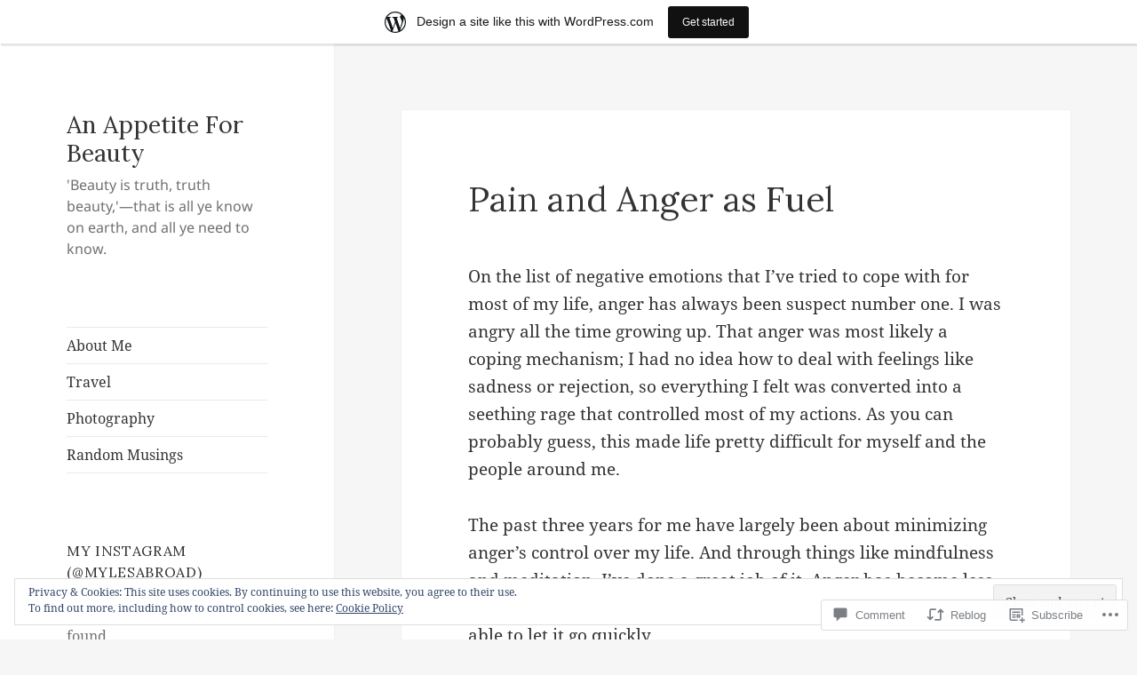

--- FILE ---
content_type: text/css;charset=utf-8
request_url: https://anappetiteforbeauty.wordpress.com/_static/??-eJx9jskOwjAMRH+IYPblgPgUlMWClDqJYqf9fVxVXABxseSZefbAWIzPSTAJUDOlb/eYGHyuqDoVK6AJwhAt9kgaW3rmBfzGxqKMca5UZDY6KTYy8lCQ/3EdSrH+aVSaT8wGUM7pbd4GTCFXsE0yWZHovzDg6sG12AcYsDp9reLUmT/3qcyVLuvj4bRd7fbnTfcCmvdj7g==&cssminify=yes
body_size: 5616
content:


.wp-playlist-light {
	color: #000;
}

.wp-playlist-light .wp-playlist-item {
	color: #333;
}

.wp-playlist-light .wp-playlist-playing {
	background: #fff;
	color: #000;
}

.wp-playlist-dark .wp-playlist-item .wp-playlist-caption {
	color: #fff;
}

.wp-playlist-caption {
	display: block;
}.bbp-staff-role {
	color: #f1831e;
}

.bbp-a8c-reply {
	background: #e9eff3 !important;
	border: 1px solid #c8d7e1;
	width: 98% !important;
}#respond .verbum-simple-subscribe-modal{align-content:center;background-color:rgba(0,0,0,.341);display:flex;flex-wrap:wrap;height:100%;justify-content:space-evenly;left:0;overflow:auto;position:fixed;top:0;transition:all .4s;width:100%;z-index:50000}#respond .verbum-simple-subscribe-modal .verbum-simple-subscribe-modal__content{background-color:#fefefe;box-sizing:border-box;display:flex;flex-direction:column;gap:5px;justify-content:center;max-width:650px;padding:32px;text-align:center;transition:all .4s;width:100%}#respond .verbum-simple-subscribe-modal .verbum-simple-subscribe-modal__content.has-iframe{background-color:transparent}#respond .verbum-simple-subscribe-modal .verbum-simple-subscribe-modal__content.has-iframe .verbum-simple-subscribe-modal__close-button-container{display:none!important}#respond .verbum-simple-subscribe-modal .verbum-simple-subscribe-modal__content .verbum-simple-subscribe-modal__iframe-container{background-image:url(https://s0.wp.com/i/loading/dark-200.gif);background-position:center 150px;background-repeat:no-repeat;background-size:50px;border:none;bottom:0;box-shadow:none;height:100%;left:0;margin:0!important;position:absolute;right:0;top:0;width:100%!important}#respond .verbum-simple-subscribe-modal h2{color:#333;font-size:clamp(16.834px,1.052rem + (1vw - 3.2px)*1.348,26px);font-style:normal;font-weight:600;margin-bottom:10px;margin-top:4px}#respond .verbum-simple-subscribe-modal p{color:#333;font-size:clamp(14px,.875rem + (1vw - 3.2px)*.147,15px);margin-bottom:0;margin-top:4px;padding:0 60px}#respond .verbum-simple-subscribe-modal .verbum-simple-subscribe-modal__action{align-items:flex-start;display:flex;margin-top:20px}#respond .verbum-simple-subscribe-modal .verbum-simple-subscribe-modal__action input{background-color:#fefefe;border-color:var(--wp--preset--color--primary)!important;border-radius:50px;border-end-end-radius:0;border-start-end-radius:0;border-style:solid!important;border-width:1px!important;color:var(--wp--preset--color--primary)!important;flex:1;font-size:16px;line-height:28px;outline:none;padding:15px 23px}#respond .verbum-simple-subscribe-modal .verbum-simple-subscribe-modal__action input::placeholder{color:currentColor;opacity:.5}#respond .verbum-simple-subscribe-modal .verbum-simple-subscribe-modal__action button{background-color:var(--wp--preset--color--primary);border-color:var(--wp--preset--color--primary);border-radius:50px;border-end-start-radius:0;border-start-start-radius:0;border-style:solid;border-width:1px!important;color:var(--verbum-content-background-color);font-size:16px;line-height:28px;margin:0 0 0 10px;margin-inline-start:0;padding:15px 23px}#respond .verbum-simple-subscribe-modal .verbum-simple-subscribe-modal__action button:hover{cursor:pointer;opacity:.9}#respond .verbum-simple-subscribe-modal .verbum-simple-subscribe-modal__action button:disabled{cursor:not-allowed;opacity:.7!important}#respond .verbum-simple-subscribe-modal .verbum-simple-subscribe-modal__close-button-container{color:var(--wp--preset--color--primary);display:block;margin-top:20px;text-align:center}#respond .verbum-simple-subscribe-modal .verbum-simple-subscribe-modal__close-button-container .verbum-simple-subscribe-modal__close-button{background-color:transparent;border:none;cursor:pointer;text-decoration:underline}.verbum-simple-subscribe-modal__iframe{bottom:0;height:100%!important;left:0;margin:0!important;position:absolute;right:0;top:0;width:100%!important}#respond .verbum-toggle-control{all:unset;align-items:flex-start;cursor:pointer;display:inline-flex;gap:10px;padding:5px 0}#respond .verbum-toggle-control .verbum-toggle-control__label p{all:unset;line-height:22px;margin:0}#respond .verbum-toggle-control .verbum-toggle-control__label .primary{color:#2c3338;display:block;font-size:14px;font-weight:500}#respond .verbum-toggle-control .verbum-toggle-control__label .secondary{color:#50575e;display:block;font-size:13px}#respond .verbum-toggle-control input[type=checkbox]{all:unset;opacity:0;position:absolute;transform:scale(0)}#respond .verbum-toggle-control input[type=checkbox]:checked+.verbum-toggle-control__button{background:var(--wp-components-color-accent,var(--wp-admin-theme-color,#0675c4));border-color:transparent}#respond .verbum-toggle-control input[type=checkbox]:focus+.verbum-toggle-control__button{outline:1px solid var(--wp-components-color-accent,var(--verbum-focus-color,#0675c4))}#respond .verbum-toggle-control input[type=checkbox]:checked+.verbum-toggle-control__button:after{background:#fff;left:calc(100% - 2px);transform:translateX(-100%)}#respond .verbum-toggle-control .verbum-toggle-control__text{display:block;flex:1}#respond .verbum-toggle-control .verbum-toggle-control__button{all:unset;background:#fff;border:1px solid #000;border-radius:9px;cursor:pointer;display:block;height:18px;margin-top:4px;min-width:36px;opacity:var(--verbum-element-opacity);position:relative;width:36px}#respond .verbum-toggle-control .verbum-toggle-control__button:after{background:#000;border-radius:50%;content:"";height:14px;left:2px;position:absolute;top:2px;transition:.3s;width:14px}#respond .verbum-toggle-control .verbum-toggle-control__button:active:after{width:14px}#respond .verbum-frequency-toggle{margin-left:46px;width:max-content}#respond .verbum-frequency-toggle fieldset.fieldset{border:1px solid transparent;border-radius:8px;color:#101517;display:flex;height:36px;margin:0;min-height:36px;padding:0}#respond .verbum-frequency-toggle fieldset.fieldset:focus-within{border:1px solid #80bedd;color:#101517;display:flex;height:36px;margin:0;padding:0}#respond .verbum-frequency-toggle fieldset.fieldset label.label-wrapper{all:unset;background-color:var(--verbum-border-color);border:1px solid transparent;cursor:pointer;display:inline-flex;padding:2px 0}#respond .verbum-frequency-toggle fieldset.fieldset label.label-wrapper:first-of-type{border-bottom-left-radius:8px;border-top-left-radius:8px;padding-left:2px}#respond .verbum-frequency-toggle fieldset.fieldset label.label-wrapper:last-of-type{border-bottom-right-radius:8px;border-top-right-radius:8px;padding-right:2px}#respond .verbum-frequency-toggle fieldset.fieldset input{all:unset!important;height:0;position:absolute;width:0}#respond .verbum-frequency-toggle fieldset.fieldset input+label span{border:1px solid transparent;box-shadow:none;padding:0 12px}#respond .verbum-frequency-toggle fieldset.fieldset input:not([disabled]):checked+label span{border:1px solid rgba(0,0,0,.08)}#respond .verbum-frequency-toggle fieldset.fieldset input:checked+label span{backdrop-filter:brightness(1.2);background-color:var(--verbum-content-background-color);box-shadow:0 3px 8px rgba(0,0,0,.1),0 1px 1px rgba(0,0,0,.04)}#respond .verbum-frequency-toggle fieldset.fieldset:disabled input+label span{backdrop-filter:none;background-color:transparent;box-shadow:none;color:var(--verbum-border-color)}#respond .verbum-frequency-toggle fieldset.fieldset span{align-items:center;border-radius:4px;display:flex;font-size:13px;font-weight:500;line-height:18px;transition:background-color .16s linear 0s,color .16s linear 0s,font-weight 60ms linear 0s}.comment-form__verbum .verbum-subscriptions .verbum-form .verbum-form__content{all:unset;background-color:var(--verbum-content-background-color);border:1px solid var(--verbum-border-color);border-radius:4px;display:flex;flex-direction:column}.comment-form__verbum .verbum-subscriptions .verbum-form .verbum-form__content .verbum__label{all:unset;border-bottom:1px solid var(--verbum-border-color);height:45px;position:relative}.comment-form__verbum .verbum-subscriptions .verbum-form .verbum-form__content .verbum__label:last-of-type{border-bottom:none}.comment-form__verbum .verbum-subscriptions .verbum-form .verbum-form__content .verbum__label svg{bottom:0;left:22px;margin:auto 0;position:absolute;top:0}.comment-form__verbum .verbum-subscriptions .verbum-form .verbum-form__content .verbum__label input{background-color:transparent;border:none!important;box-sizing:border-box;color:var(--verbum-font-color);font-size:14px;height:100%;padding-left:48px;width:100%}.comment-form__verbum .verbum-subscriptions .verbum-form .verbum-form__content .verbum__label input::placeholder{color:var(--verbum-font-color);opacity:.7}.comment-form__verbum .verbum-subscriptions .verbum-form .verbum-form__content .verbum__label input.invalid-form-data{border:1px solid #e65054}.comment-form__verbum .verbum-subscriptions .verbum-form .verbum-form__content .verbum__label input:focus-visible{outline:1px solid var(--verbum-focus-color)!important}.comment-form__verbum .verbum-subscriptions .verbum-form .verbum-form__content .verbum-subscriptions__options{border-top:1px solid var(--verbum-border-color);padding:16px 21px}.comment-form__verbum .verbum-subscriptions .verbum-form .verbum-form__content .verbum-form__profile{background:none;border:none;padding:0}.comment-form__verbum .verbum-subscriptions .verbum-form .verbum-form__content .verbum-form__profile img{animation:borderFlashAndGrow 1s ease-in-out 2;border:2px solid transparent;border-radius:50%;cursor:pointer;display:none;height:24px;left:16px;position:absolute;top:10px;width:24px}.comment-form__verbum .verbum-subscriptions .verbum-form .verbum-form__content .verbum-form__profile img:hover{border-color:var(--verbum-focus-color)}.comment-form__verbum .verbum-subscriptions .verbum-form .verbum-form__content .verbum-form__profile.loading img{animation:gravatar-pulse 2s ease-in-out infinite;background-color:var(--verbum-background-color);border-color:var(--verbum-background-color)}.comment-form__verbum .verbum-subscriptions .verbum-form.has-profile .verbum-form__profile img{display:block}.comment-form__verbum .verbum-subscriptions .verbum-form .verbum-mail-form-cookie-consent{margin-bottom:16px;padding:0 21px}.comment-form__verbum .verbum-subscriptions .verbum-form .verbum-mail-form-cookie-consent .verbum-toggle-control{padding:0 21px}.comment-form__verbum .verbum-subscriptions .verbum-form .verbum-mail-form-cookie-consent .verbum-toggle-control__text{display:block;font-size:.875rem;font-weight:500}.comment-form__verbum .verbum-subscriptions .verbum-form label[for=verbum-email-form-email].verbum__label{display:flex}.comment-form__verbum .verbum-subscriptions .verbum-form.loading label[for=verbum-email-form-email] svg{animation:spin 1s linear infinite}@keyframes borderFlashAndGrow{0%,to{border-color:transparent;transform:scale(1)}25%,50%,75%{border-color:var(--verbum-focus-color);transform:scale(1.1)}}@keyframes gravatar-pulse{0%{opacity:1}50%{opacity:.2}to{opacity:1}}.gravatar-hovercard{color:#000;display:inline-block;font-family:SF Pro Text,-apple-system,BlinkMacSystemFont,Segoe UI,Roboto,Oxygen-Sans,Ubuntu,Cantarell,Helvetica Neue,sans-serif;font-size:14px;line-height:1.5;z-index:10000000}.gravatar-hovercard,.gravatar-hovercard:after,.gravatar-hovercard:before{box-sizing:border-box}.gravatar-hovercard *{appearance:none;-webkit-appearance:none;-moz-appearance:none;background:transparent;border:0;box-sizing:inherit;color:inherit;font:inherit;line-height:inherit;list-style:none;margin:0;padding:0;vertical-align:baseline}.gravatar-hovercard a{cursor:pointer;text-decoration:none}.gravatar-hovercard button{background:none;border:none;cursor:pointer;padding:0}.gravatar-hovercard img,.gravatar-hovercard svg{display:block;height:auto;max-width:100%}.gravatar-hovercard a:focus-visible,.gravatar-hovercard button:focus-visible{outline:2px solid revert}.gravatar-hovercard .gravatar-hovercard__inner{background-color:#fff;border:1px solid #d8dbdd;border-radius:4px;box-shadow:0 2px 6px rgba(0,0,0,.08);display:flex;flex-direction:column;justify-content:space-between;min-height:273px;overflow:hidden;padding:24px 24px 16px;position:relative;width:336px}.gravatar-hovercard .gravatar-hovercard__header-image{height:75px;left:50%;overflow-y:hidden;position:absolute;top:0;transform:translateX(-50%);width:100%}.gravatar-hovercard .gravatar-hovercard__header-image-img{filter:blur(40px);-o-object-fit:cover;object-fit:cover;transform:translateY(-30%);width:100%}.gravatar-hovercard .gravatar-hovercard__header{display:flex;flex-direction:column;gap:8px;z-index:1}.gravatar-hovercard .gravatar-hovercard__avatar-link{width:-moz-fit-content;width:fit-content}.gravatar-hovercard .gravatar-hovercard__avatar{background-color:#eee;border-radius:50%}.gravatar-hovercard .gravatar-hovercard__name{display:-webkit-box;-webkit-line-clamp:2;-webkit-box-orient:vertical;font-family:SF Pro Text,-apple-system,BlinkMacSystemFont,Segoe UI,Roboto,Oxygen-Sans,Ubuntu,Cantarell,Helvetica Neue,sans-serif;font-size:32px;font-weight:700;line-height:38px;overflow:hidden;text-overflow:ellipsis;word-break:break-word}.gravatar-hovercard .gravatar-hovercard__job,.gravatar-hovercard .gravatar-hovercard__location{display:-webkit-box;-webkit-line-clamp:1;-webkit-box-orient:vertical;color:#707070;overflow:hidden;text-overflow:ellipsis;word-break:break-word}.gravatar-hovercard .gravatar-hovercard__body{margin-top:8px}.gravatar-hovercard .gravatar-hovercard__description{display:-webkit-box;-webkit-line-clamp:2;-webkit-box-orient:vertical;overflow:hidden;text-overflow:ellipsis;word-break:break-word}.gravatar-hovercard .gravatar-hovercard__social-links{align-items:center;display:flex;gap:4px;margin-top:16px}.gravatar-hovercard .gravatar-hovercard__buttons{display:flex;gap:16px;margin-top:16px}.gravatar-hovercard .gravatar-hovercard__button{border:1px solid rgba(29,79,196,.3);border-radius:4px;color:#1d4fc4;font-family:SF Pro Text,-apple-system,BlinkMacSystemFont,Segoe UI,Roboto,Oxygen-Sans,Ubuntu,Cantarell,Helvetica Neue,sans-serif;font-size:15px;font-weight:600;line-height:21px;min-height:42px;padding:8px;width:100%}.gravatar-hovercard .gravatar-hovercard__button:hover{border:1px solid rgba(29,79,196,.6)}.gravatar-hovercard .gravatar-hovercard__footer{align-items:center;display:flex;gap:12px;justify-content:space-between;margin-top:12px}.gravatar-hovercard .gravatar-hovercard__profile-url{display:-webkit-box;-webkit-line-clamp:1;-webkit-box-orient:vertical;color:#707070;overflow:hidden;text-overflow:ellipsis;word-break:break-word;word-break:break-all}.gravatar-hovercard .gravatar-hovercard__profile-link{color:#707070;flex-shrink:0}.gravatar-hovercard .gravatar-hovercard__profile-color{bottom:0;height:4px;left:0;position:absolute;width:100%}.gravatar-hovercard--skeleton .gravatar-hovercard__avatar-link,.gravatar-hovercard--skeleton .gravatar-hovercard__personal-info-link,.gravatar-hovercard--skeleton .gravatar-hovercard__profile-link,.gravatar-hovercard--skeleton .gravatar-hovercard__profile-url,.gravatar-hovercard--skeleton .gravatar-hovercard__social-link{background-color:#eee}.gravatar-hovercard--skeleton .gravatar-hovercard__avatar-link{border-radius:50%;height:104px;width:104px}.gravatar-hovercard--skeleton .gravatar-hovercard__personal-info-link{height:38px;width:70%}.gravatar-hovercard--skeleton .gravatar-hovercard__social-link{border-radius:50%;height:32px;width:32px}.gravatar-hovercard--skeleton .gravatar-hovercard__profile-url{height:21px;width:50%}.gravatar-hovercard--skeleton .gravatar-hovercard__profile-link{height:21px;width:96px}.gravatar-hovercard--error .gravatar-hovercard__inner{align-items:center;gap:34px;justify-content:center}.gravatar-hovercard--error .gravatar-hovercard__error-message-wrapper{align-items:center;display:flex;flex-direction:column}.gravatar-hovercard--error .gravatar-hovercard__error-message{color:#707070}.gravatar-hovercard--error .gravatar-hovercard__error-message.gravatar-hovercard__error-message--claim-gravatar a{text-decoration:underline}.gravatar-hovercard__drawer{bottom:0;left:0;overflow:hidden;position:absolute;right:0;top:0;visibility:hidden;z-index:1}.gravatar-hovercard__drawer .gravatar-hovercard__drawer-backdrop{background-color:rgba(0,0,0,.4);bottom:0;left:0;opacity:0;position:absolute;right:0;top:0;transition:opacity .3s ease-in-out}.gravatar-hovercard__drawer .gravatar-hovercard__drawer-card{background-color:#fff;border-top-left-radius:4px;border-top-right-radius:4px;bottom:0;display:flex;flex-direction:column;left:0;max-height:100%;padding:20px 0;position:absolute;transform:translate3d(0,100%,0);transition:transform .3s ease-in-out;width:100%}.gravatar-hovercard__drawer .gravatar-hovercard__drawer-header{align-items:center;display:flex;justify-content:space-between;margin-bottom:16px;padding:0 20px}.gravatar-hovercard__drawer .gravatar-hovercard__drawer-title{font-family:SF Pro Text,-apple-system,BlinkMacSystemFont,Segoe UI,Roboto,Oxygen-Sans,Ubuntu,Cantarell,Helvetica Neue,sans-serif;font-size:18px;font-weight:700;line-height:27px}.gravatar-hovercard__drawer .gravatar-hovercard__drawer-close{align-items:center;display:flex;justify-content:center}.gravatar-hovercard__drawer .gravatar-hovercard__drawer-items{display:flex;flex-direction:column;gap:12px;overflow-y:auto;padding:0 20px}.gravatar-hovercard__drawer .gravatar-hovercard__drawer-item{align-items:start;display:flex;gap:8px}.gravatar-hovercard__drawer .gravatar-hovercard__drawer-item-info{display:flex;flex-direction:column}.gravatar-hovercard__drawer .gravatar-hovercard__drawer-item-label{font-weight:600;line-height:24px;text-transform:capitalize}.gravatar-hovercard__drawer .gravatar-hovercard__drawer-item-link{color:#1d4fc4}.gravatar-hovercard__drawer .gravatar-hovercard__drawer-item-link:hover{text-decoration:underline}.gravatar-hovercard__drawer.gravatar-hovercard__drawer--open{visibility:visible}.gravatar-hovercard__drawer.gravatar-hovercard__drawer--open .gravatar-hovercard__drawer-backdrop{opacity:1}.gravatar-hovercard__drawer.gravatar-hovercard__drawer--open .gravatar-hovercard__drawer-card{transform:translateZ(0)}.gravatar-hovercard__drawer.gravatar-hovercard__drawer--closing{visibility:visible}.gravatar-hovercard__drawer.gravatar-hovercard__drawer--closing .gravatar-hovercard__drawer-backdrop{opacity:0}.gravatar-hovercard__drawer.gravatar-hovercard__drawer--closing .gravatar-hovercard__drawer-card{transform:translate3d(0,100%,0)}.comment img:not(.wp-block-comment-template .comment img),.wp-block-comment-content img{max-width:100%}#respond.comment-respond.wp-block-post-comments-form h3#reply-title.comment-reply-title{margin-bottom:.5em}#respond h3{display:block;margin-bottom:15px;margin-top:15px;padding-bottom:0;padding-top:0}#respond.comment-respond form#commentform{background-color:transparent}#respond.comment-respond form#commentform>p{display:none}#respond.comment-respond form#commentform .comment-form__verbum.dark{--verbum-font-color:hsla(0,0%,100%,.8);--verbum-border-color:hsla(0,0%,100%,.2);--verbum-background-color:rgba(0,0,0,.7);--verbum-wrapper-background-color:hsla(0,0%,100%,.1);--verbum-content-background-color:hsla(0,0%,100%,.1);--verbum-element-opacity:1;--wp--preset--color--primary:var(--verbum-font-color);--verbum-focus-color:#fff;--verbum-focus-background-color:#fff;--verbum-border-focus-width:1.5px}#respond.comment-respond form#commentform .comment-form__verbum.transparent{--verbum-font-color:rgba(0,0,0,.8);--verbum-border-color:#dcdcde;--verbum-background-color:hsla(0,0%,100%,.6);--verbum-wrapper-background-color:hsla(0,0%,100%,.6);--verbum-content-background-color:hsla(0,0%,100%,.6);--verbum-element-opacity:0.9;--wp--preset--color--primary:var(--verbum-font-color);--verbum-focus-color:#0675c4;--verbum-focus-background-color:#fff;--verbum-border-focus-width:1.5px}#respond.comment-respond form#commentform .comment-form__verbum.light{--verbum-font-color:#3c434a;--verbum-border-color:#dcdcde;--verbum-background-color:#fff;--verbum-wrapper-background-color:#f9f9f9;--verbum-content-background-color:#fff;--verbum-element-opacity:1;--wp--preset--color--primary:var(--verbum-font-color);--verbum-focus-color:#0675c4;--verbum-focus-background-color:#fff;--verbum-border-focus-width:1.5px}#respond.comment-respond form#commentform .comment-form__verbum.dark .comment-form__subscription-options .verbum-subscriptions.logged-out .verbum-logins button.social-button:focus-visible{box-shadow:inset 0 0 0 0 var(--verbum-focus-background-color),0 0 0 var(--verbum-border-focus-width) var(--verbum-focus-color)}#respond.comment-respond form#commentform .comment-form__verbum.dark .verbum-footer .verbum-footer__submit #comment-submit:not(:disabled):active,#respond.comment-respond form#commentform .comment-form__verbum.dark .verbum-footer .verbum-footer__submit #comment-submit:not(:disabled):focus{box-shadow:inset 0 0 0 0 var(--verbum-focus-background-color),0 0 0 var(--verbum-border-focus-width) var(--verbum-focus-color)}#respond.comment-respond form#commentform .comment-form__verbum{background-color:var(--verbum-background-color);border:1px solid var(--verbum-border-color);font-family:var(--wp--preset--font-family--system-font,-apple-system,BlinkMacSystemFont,"Segoe UI",Roboto,Oxygen-Sans,Ubuntu,Cantarell,"Helvetica Neue",sans-serif)}#respond.comment-respond form#commentform .comment-form__verbum .screen-reader-text{clip-path:inset(50%);position:absolute!important}#respond.comment-respond form#commentform .comment-form__verbum #comment-form-comment{all:unset;border:none;box-shadow:none;display:grid;padding:0}#respond.comment-respond form#commentform .comment-form__verbum #comment-form-comment .editor__main.loading-placeholder{color:var(--verbum-font-color)}#respond.comment-respond form#commentform .comment-form__verbum #comment-form-comment.verbum-text-area button,#respond.comment-respond form#commentform .comment-form__verbum #comment-form-comment.verbum-text-area form,#respond.comment-respond form#commentform .comment-form__verbum #comment-form-comment.verbum-text-area input{all:unset}#respond.comment-respond form#commentform .comment-form__verbum #comment-form-comment textarea{all:initial;appearance:none;background:transparent!important;border:none!important;border-radius:unset;box-shadow:none;box-sizing:border-box;color:var(--verbum-font-color);display:block;float:none;font-family:var(--jetpack-comments-font);font-size:16px;font-weight:400;grid-area:1/1;line-height:1.4;margin:0;max-width:100%;min-height:96px;outline:none;padding:16px;resize:none;white-space:pre-wrap;width:100%}#respond.comment-respond form#commentform .comment-form__verbum #comment-form-comment textarea::placeholder{color:var(--verbum-font-color);opacity:.7}#respond.comment-respond form#commentform .comment-form__verbum #comment-form-comment textarea.editor-enabled{display:none}#respond.comment-respond form#commentform .comment-form__verbum #comment-form-comment .verbum-editor-wrapper{grid-area:1/1}#respond.comment-respond form#commentform .comment-form__verbum .comment-form__subscription-options{display:grid;grid-template-rows:0fr;transition:all .3s ease-in-out}#respond.comment-respond form#commentform .comment-form__verbum .comment-form__subscription-options.open{grid-template-rows:1fr;transition:all .3s ease-in-out}#respond.comment-respond form#commentform .comment-form__verbum .comment-form__subscription-options>div{overflow:hidden}#respond.comment-respond form#commentform .comment-form__verbum .comment-form__subscription-options{border-bottom:1px solid var(--verbum-border-color)}#respond.comment-respond form#commentform .comment-form__verbum .comment-form__subscription-options .verbum-subscriptions .logout-link{all:unset;background:none;border:0;border-radius:0;box-shadow:none;color:var(--verbum-font-color);cursor:pointer;font-size:14px;margin:0;outline:none;padding:0;text-align:left;transition-duration:.05s;transition-property:border,background,color;transition-timing-function:ease-in-out}#respond.comment-respond form#commentform .comment-form__verbum .comment-form__subscription-options .verbum-subscriptions .logout-link:active,#respond.comment-respond form#commentform .comment-form__verbum .comment-form__subscription-options .verbum-subscriptions .logout-link:focus{box-shadow:0 0 0 var(--verbum-border-focus-width) var(--verbum-focus-color)}#respond.comment-respond form#commentform .comment-form__verbum .comment-form__subscription-options .verbum-subscriptions .verbum-email-frequency-select{border:1px solid var(--verbum-border-color);margin:5px 0 5px 46px;padding:3px;width:calc(100% - 50px)}#respond.comment-respond form#commentform .comment-form__verbum .comment-form__subscription-options .verbum-subscriptions .verbum-subscriptions__wrapper{background:var(--verbum-wrapper-background-color);border-top:1px solid var(--verbum-border-color);color:var(--verbum-font-color);padding:16px}#respond.comment-respond form#commentform .comment-form__verbum .comment-form__subscription-options .verbum-subscriptions .verbum-subscriptions__wrapper p,#respond.comment-respond form#commentform .comment-form__verbum .comment-form__subscription-options .verbum-subscriptions .verbum-subscriptions__wrapper span{color:var(--verbum-font-color)}#respond.comment-respond form#commentform .comment-form__verbum .comment-form__subscription-options .verbum-subscriptions.logged-in .verbum-subscriptions__wrapper .verbum-subscriptions__content{background-color:var(--verbum-content-background-color);border:1px solid var(--verbum-border-color);border-radius:4px}#respond.comment-respond form#commentform .comment-form__verbum .comment-form__subscription-options .verbum-subscriptions.logged-in .verbum-subscriptions__wrapper .verbum-subscriptions__content .verbum-subscriptions__heading,#respond.comment-respond form#commentform .comment-form__verbum .comment-form__subscription-options .verbum-subscriptions.logged-in .verbum-subscriptions__wrapper .verbum-subscriptions__content .verbum-subscriptions__options{padding:16px 21px}#respond.comment-respond form#commentform .comment-form__verbum .comment-form__subscription-options .verbum-subscriptions.logged-in .verbum-subscriptions__wrapper .verbum-subscriptions__content .verbum-subscriptions__heading{align-items:center;display:flex;font-size:14px;justify-content:space-between;padding-bottom:13px;padding-top:16px}#respond.comment-respond form#commentform .comment-form__verbum .comment-form__subscription-options .verbum-subscriptions.logged-in .verbum-subscriptions__wrapper .verbum-subscriptions__content .verbum-subscriptions__heading .verbum__user-name{font-weight:600}#respond.comment-respond form#commentform .comment-form__verbum .comment-form__subscription-options .verbum-subscriptions.logged-in .verbum-subscriptions__wrapper .verbum-subscriptions__content .verbum-subscriptions__heading .close-button{all:unset;background-color:transparent;border:none;cursor:pointer;height:24px;padding:0;width:24px}#respond.comment-respond form#commentform .comment-form__verbum .comment-form__subscription-options .verbum-subscriptions.logged-in .verbum-subscriptions__wrapper .verbum-subscriptions__content .verbum-subscriptions__heading .close-button svg{fill:var(--verbum-font-color)}#respond.comment-respond form#commentform .comment-form__verbum .comment-form__subscription-options .verbum-subscriptions.logged-in .verbum-subscriptions__wrapper .verbum-subscriptions__content .verbum-subscriptions__heading .close-button:focus{outline:2px solid var(--verbum-focus-color)}#respond.comment-respond form#commentform .comment-form__verbum .comment-form__subscription-options .verbum-subscriptions.logged-in .verbum-subscriptions__wrapper .verbum-subscriptions__content .verbum-subscriptions__options{border-top:1px solid var(--verbum-border-color)}#respond.comment-respond form#commentform .comment-form__verbum .comment-form__subscription-options .verbum-subscriptions.logged-in.no-options .verbum-subscriptions__wrapper{border-top:1px solid var(--verbum-border-color);padding:0;width:100%}#respond.comment-respond form#commentform .comment-form__verbum .comment-form__subscription-options .verbum-subscriptions.logged-in.no-options .verbum-subscriptions__wrapper .verbum-subscriptions__content{background-color:var(--verbum-wrapper-background-color);border:none;border-radius:0}#respond.comment-respond form#commentform .comment-form__verbum .comment-form__subscription-options .verbum-subscriptions.logged-in.no-options .verbum-subscriptions__wrapper .verbum-subscriptions__content .close-button{display:none}#respond.comment-respond form#commentform .comment-form__verbum .comment-form__subscription-options .verbum-subscriptions.logged-out .verbum-subscriptions__login-header{font-size:18px;font-weight:400;padding-bottom:16px}#respond.comment-respond form#commentform .comment-form__verbum .comment-form__subscription-options .verbum-subscriptions.logged-out .verbum-logins{align-items:center;display:flex}#respond.comment-respond form#commentform .comment-form__verbum .comment-form__subscription-options .verbum-subscriptions.logged-out .verbum-logins.logging-in .verbum-logins__social-buttons.show-form-content{margin-bottom:25px}#respond.comment-respond form#commentform .comment-form__verbum .comment-form__subscription-options .verbum-subscriptions.logged-out .verbum-logins.logging-in button.social-button:not(.active){background-color:#5c5c5c;opacity:.6}#respond.comment-respond form#commentform .comment-form__verbum .comment-form__subscription-options .verbum-subscriptions.logged-out .verbum-logins.logging-in button.social-button:not(.active) svg{opacity:.8}#respond.comment-respond form#commentform .comment-form__verbum .comment-form__subscription-options .verbum-subscriptions.logged-out .verbum-logins button.social-button{all:unset;background:none;border:none;border-radius:50%;box-sizing:border-box;cursor:pointer;font-size:13px;height:36px;line-height:normal;margin-right:20px;padding:8px;width:36px}#respond.comment-respond form#commentform .comment-form__verbum .comment-form__subscription-options .verbum-subscriptions.logged-out .verbum-logins button.social-button.wordpress{background-color:#0675c4}#respond.comment-respond form#commentform .comment-form__verbum .comment-form__subscription-options .verbum-subscriptions.logged-out .verbum-logins button.social-button.facebook{background-color:#0f6fea}#respond.comment-respond form#commentform .comment-form__verbum .comment-form__subscription-options .verbum-subscriptions.logged-out .verbum-logins button.social-button.mail{background-color:#3c97ce}#respond.comment-respond form#commentform .comment-form__verbum .comment-form__subscription-options .verbum-subscriptions.logged-out .verbum-logins button.social-button:focus-visible{box-shadow:inset 0 0 0 1px var(--verbum-focus-background-color),0 0 0 var(--verbum-border-focus-width) var(--verbum-focus-color)}#respond.comment-respond form#commentform .comment-form__verbum .comment-form__subscription-options .verbum-subscriptions.logged-out .verbum-logins .verbum-login__social-loading{align-items:center;align-self:center;display:flex;margin-bottom:25px}#respond.comment-respond form#commentform .comment-form__verbum .comment-form__subscription-options .verbum-subscriptions.logged-out .verbum-logins .verbum-login__social-loading.must-login{margin-bottom:0}#respond.comment-respond form#commentform .comment-form__verbum .comment-form__subscription-options .verbum-subscriptions.logged-out .verbum-logins .verbum-login__social-loading p{all:reset;animation:spin 1s linear infinite;background:transparent;border:2px solid var(--verbum-border-color);border-left-color:var(--wp-components-color-accent,var(--wp-admin-theme-color,#0675c4));border-radius:50%;height:15px;margin:0 10px;width:15px}@keyframes spin{to{transform:rotate(1turn)}}#respond.comment-respond form#commentform .comment-form__verbum .comment-form__subscription-options .verbum-subscriptions.logged-out .verbum-logins .verbum-login__social-loading button{font-size:14px;text-decoration:none}#respond.comment-respond form#commentform .comment-form__verbum .comment-form__subscription-options .verbum-subscriptions.logged-out .verbum-form{display:grid;grid-template-rows:0fr;transition:all .3s ease-in-out}#respond.comment-respond form#commentform .comment-form__verbum .comment-form__subscription-options .verbum-subscriptions.logged-out .verbum-form.open{grid-template-rows:1fr;transition:all .3s ease-in-out}#respond.comment-respond form#commentform .comment-form__verbum .comment-form__subscription-options .verbum-subscriptions.logged-out .verbum-form>div{overflow:hidden}#respond.comment-respond form#commentform .comment-form__verbum .verbum-footer{display:flex;padding:16px}#respond.comment-respond form#commentform .comment-form__verbum .verbum-footer:not(.logged-in){justify-content:flex-end}#respond.comment-respond form#commentform .comment-form__verbum .verbum-footer .verbum-footer__user{align-items:center;display:flex;gap:10px;justify-content:flex-start;width:100%}#respond.comment-respond form#commentform .comment-form__verbum .verbum-footer .verbum-footer__user a{font-size:14px}#respond.comment-respond form#commentform .comment-form__verbum .verbum-footer .verbum-footer__user .user-settings-button{all:unset;align-items:center;display:flex;margin:-2px 0 -2px -2px;overflow:hidden;padding:0}#respond.comment-respond form#commentform .comment-form__verbum .verbum-footer .verbum-footer__user .user-settings-button button{background-color:var(--verbum-content-background-color);border:none;box-sizing:content-box;cursor:pointer;height:37px;margin:2px;overflow:hidden;padding:0;width:37px}#respond.comment-respond form#commentform .comment-form__verbum .verbum-footer .verbum-footer__user .user-settings-button button:focus{outline:2px solid var(--verbum-focus-color);z-index:1}#respond.comment-respond form#commentform .comment-form__verbum .verbum-footer .verbum-footer__user .user-settings-button button.verbum-form__profile{margin-right:-2px}#respond.comment-respond form#commentform .comment-form__verbum .verbum-footer .verbum-footer__user .user-settings-button button:first-of-type{border-radius:4px 0 0 4px;border-width:1px;border:1px solid var(--verbum-border-color);border-right-width:0}#respond.comment-respond form#commentform .comment-form__verbum .verbum-footer .verbum-footer__user .user-settings-button button:last-of-type{border-radius:0 4px 4px 0;border-width:1px;border:1px solid var(--verbum-border-color);border-left-width:0}#respond.comment-respond form#commentform .comment-form__verbum .verbum-footer .verbum-footer__user .user-settings-button img,#respond.comment-respond form#commentform .comment-form__verbum .verbum-footer .verbum-footer__user .user-settings-button svg{flex:1;height:16px;width:37px}#respond.comment-respond form#commentform .comment-form__verbum .verbum-footer .verbum-footer__user .user-settings-button img{height:37px;width:37px}#respond.comment-respond form#commentform .comment-form__verbum .verbum-footer .verbum-footer__user .user-settings-button svg{align-items:center;display:flex}#respond.comment-respond form#commentform .comment-form__verbum .verbum-footer .verbum-footer__user .user-settings-button button.loading img{animation:gravatar-pulse 2s ease-in-out infinite;background-color:var(--verbum-background-color);border-color:var(--verbum-background-color)}#respond.comment-respond form#commentform .comment-form__verbum .verbum-footer .verbum-footer__user .user-settings-button{justify-content:center}#respond.comment-respond form#commentform .comment-form__verbum .verbum-footer .verbum-footer__user .user-settings-button svg path{transform-origin:center center;transition:transform .5s ease-in-out .2s}#respond.comment-respond form#commentform .comment-form__verbum .verbum-footer .verbum-footer__user .user-settings-button.no-subscriptions{width:37px}#respond.comment-respond form#commentform .comment-form__verbum .verbum-footer .verbum-footer__submit #comment-submit{all:unset;background:var(--wp-components-color-accent,var(--wp-admin-theme-color,#0675c4));border:1px solid transparent;border-radius:4px;color:var(--wp-components-color-accent-inverted,#fff);cursor:default;display:inline-block;font-size:14px;padding:7px 20px;text-align:center;text-decoration:none;text-shadow:none;white-space:nowrap}#respond.comment-respond form#commentform .comment-form__verbum .verbum-footer .verbum-footer__submit #comment-submit:disabled{background-color:var(--verbum-content-background-color);border:1px solid var(--verbum-border-color);color:#a7aaad}#respond.comment-respond form#commentform .comment-form__verbum .verbum-footer .verbum-footer__submit #comment-submit.is-busy{animation:button__busy-animation 3s linear infinite;background-image:linear-gradient(-45deg,#a7aaad 28%,#c3c4c7 0,#c3c4c7 72%,#a7aaad 0)}#respond.comment-respond form#commentform .comment-form__verbum .verbum-footer .verbum-footer__submit #comment-submit:not(:disabled){cursor:pointer}#respond.comment-respond form#commentform .comment-form__verbum .verbum-footer .verbum-footer__submit #comment-submit:not(:disabled):active,#respond.comment-respond form#commentform .comment-form__verbum .verbum-footer .verbum-footer__submit #comment-submit:not(:disabled):focus{box-shadow:inset 0 0 0 1px var(--verbum-focus-background-color),0 0 0 var(--verbum-border-focus-width) var(--verbum-focus-color,#0675c4)}#respond.comment-respond form#commentform .comment-form__verbum .verbum-footer .verbum-footer__submit #comment-submit:not(:disabled):hover{background:var(--wp-components-color-accent-darker-10,var(--wp-admin-theme-color-darker-10,#055d9c))}#respond.comment-respond form#commentform .comment-form__verbum .verbum-footer .verbum-footer__submit #comment-submit:not(:disabled):focus-visible{outline:none}#respond.comment-respond form#commentform .comment-form__verbum .verbum-error-message{display:flex;padding:16px}#respond.comment-respond form#commentform .comment-form__verbum .verbum-error-message p{background-color:#fef8ee;border-left:4px solid #f0b849;font-size:14px;margin:0;padding:8px 12px;width:100%}#respond.comment-respond form#commentform .comment-form__verbum .verbum-message{display:flex;padding:16px}#respond.comment-respond form#commentform .comment-form__verbum .verbum-message p{background-color:#eff9f1;border-left:4px solid #4ab866;color:#333;font-size:14px;margin:0;padding:8px 12px;width:100%}#respond.comment-respond form#commentform .comment-form__verbum .verbum-message.is-error p{background-color:#f9ecec;border-left:4px solid #f0b849}#respond .custom-loading-spinner{animation:customLoadingSpinner 2s linear infinite;border:2px solid #f3f3f3;border-radius:50%;border-top-color:#3498db;height:16px;width:16px}@keyframes customLoadingSpinner{to{transform:rotate(1turn)}}@keyframes button__busy-animation{0%{background-position:240px 0}}

--- FILE ---
content_type: text/javascript; charset=utf-8
request_url: https://www.goodreads.com/review/custom_widget/55515286.What%20I%27m%20Reading%20:%20currently-reading?cover_position=&cover_size=small&num_books=5&order=d&shelf=currently-reading&sort=date_added&widget_bg_transparent=&widget_id=55515286_currently_reading
body_size: 979
content:
  var widget_code = '  <div class=\"gr_custom_container_55515286_currently_reading\">\n    <h2 class=\"gr_custom_header_55515286_currently_reading\">\n    <a style=\"text-decoration: none;\" rel=\"nofollow\" href=\"https://www.goodreads.com/review/list/55515286-myles?shelf=currently-reading&amp;utm_medium=api&amp;utm_source=custom_widget\">What I&#39;m Reading : currently-reading<\/a>\n    <\/h2>\n      <div class=\"gr_custom_each_container_55515286_currently_reading\">\n          <div class=\"gr_custom_book_container_55515286_currently_reading\">\n            <a title=\"The Little Book of Big Change: The No-Willpower Approach to Breaking Any Habit\" rel=\"nofollow\" href=\"https://www.goodreads.com/review/show/2198720802?utm_medium=api&amp;utm_source=custom_widget\"><img alt=\"The Little Book of Big Change: The No-Willpower Approach to Breaking Any Habit\" border=\"0\" src=\"https://i.gr-assets.com/images/S/compressed.photo.goodreads.com/books/1445053528l/21930039._SX50_.jpg\" /><\/a>\n          <\/div>\n          <div class=\"gr_custom_rating_55515286_currently_reading\">\n            <span class=\" staticStars notranslate\"><img src=\"https://s.gr-assets.com/images/layout/gr_red_star_inactive.png\" /><img alt=\"\" src=\"https://s.gr-assets.com/images/layout/gr_red_star_inactive.png\" /><img alt=\"\" src=\"https://s.gr-assets.com/images/layout/gr_red_star_inactive.png\" /><img alt=\"\" src=\"https://s.gr-assets.com/images/layout/gr_red_star_inactive.png\" /><img alt=\"\" src=\"https://s.gr-assets.com/images/layout/gr_red_star_inactive.png\" /><\/span>\n          <\/div>\n          <div class=\"gr_custom_title_55515286_currently_reading\">\n            <a rel=\"nofollow\" href=\"https://www.goodreads.com/review/show/2198720802?utm_medium=api&amp;utm_source=custom_widget\">The Little Book of Big Change: The No-Willpower Approach to Breaking Any Habit<\/a>\n          <\/div>\n          <div class=\"gr_custom_author_55515286_currently_reading\">\n            by <a rel=\"nofollow\" href=\"https://www.goodreads.com/author/show/14831629.Amy_Johnson\">Amy    Johnson<\/a>\n          <\/div>\n      <\/div>\n      <div class=\"gr_custom_each_container_55515286_currently_reading\">\n          <div class=\"gr_custom_book_container_55515286_currently_reading\">\n            <a title=\"The Lord of the Rings\" rel=\"nofollow\" href=\"https://www.goodreads.com/review/show/2084277256?utm_medium=api&amp;utm_source=custom_widget\"><img alt=\"The Lord of the Rings\" border=\"0\" src=\"https://i.gr-assets.com/images/S/compressed.photo.goodreads.com/books/1566425108l/33._SX50_.jpg\" /><\/a>\n          <\/div>\n          <div class=\"gr_custom_rating_55515286_currently_reading\">\n            <span class=\" staticStars notranslate\"><img src=\"https://s.gr-assets.com/images/layout/gr_red_star_inactive.png\" /><img alt=\"\" src=\"https://s.gr-assets.com/images/layout/gr_red_star_inactive.png\" /><img alt=\"\" src=\"https://s.gr-assets.com/images/layout/gr_red_star_inactive.png\" /><img alt=\"\" src=\"https://s.gr-assets.com/images/layout/gr_red_star_inactive.png\" /><img alt=\"\" src=\"https://s.gr-assets.com/images/layout/gr_red_star_inactive.png\" /><\/span>\n          <\/div>\n          <div class=\"gr_custom_title_55515286_currently_reading\">\n            <a rel=\"nofollow\" href=\"https://www.goodreads.com/review/show/2084277256?utm_medium=api&amp;utm_source=custom_widget\">The Lord of the Rings<\/a>\n          <\/div>\n          <div class=\"gr_custom_author_55515286_currently_reading\">\n            by <a rel=\"nofollow\" href=\"https://www.goodreads.com/author/show/656983.J_R_R_Tolkien\">J.R.R. Tolkien<\/a>\n          <\/div>\n      <\/div>\n  <br style=\"clear: both\"/>\n  <center>\n    <a rel=\"nofollow\" href=\"https://www.goodreads.com/\"><img alt=\"goodreads.com\" style=\"border:0\" src=\"https://s.gr-assets.com/images/widget/widget_logo.gif\" /><\/a>\n  <\/center>\n  <noscript>\n    Share <a rel=\"nofollow\" href=\"https://www.goodreads.com/\">book reviews<\/a> and ratings with Myles, and even join a <a rel=\"nofollow\" href=\"https://www.goodreads.com/group\">book club<\/a> on Goodreads.\n  <\/noscript>\n  <\/div>\n'
  var widget_div = document.getElementById('gr_custom_widget_55515286_currently_reading')
  if (widget_div) {
    widget_div.innerHTML = widget_code
  }
  else {
    document.write(widget_code)
  }
